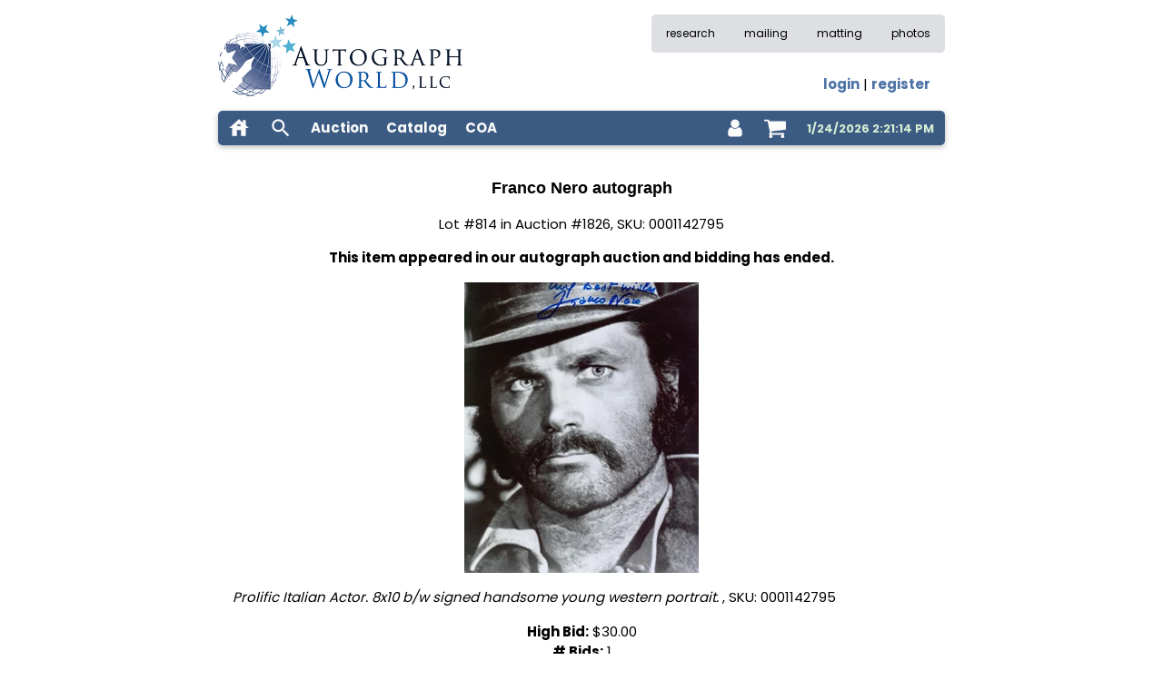

--- FILE ---
content_type: text/html
request_url: https://www.autographworld.com/auction/oldlot.asp?id=1107183
body_size: 10370
content:

<!DOCTYPE html>
<html lang="en" >
<head>
<meta name="viewport" content="width=device-width, initial-scale=1.0">
<meta http-equiv="Content-Type" content="text/html; charset=utf-8" >
<meta name="description" content="Franco Nero autograph - Prolific Italian Actor.  8x10 b/w signed handsome young western portrait." >
<meta name="keywords" content="autograph,autographs,autograph dealer,autographs for sale,celebrity autographs,autograph auction,signatures" >
<meta name="classification" content="Entertainment, Music, Auction" >

<meta name="robots" content="index">

<meta name="revisit-after" content="14 days" >
<meta name="author" content="Autograph World: Celebrity Autographs" >
<meta name="identifier-url" content="www.autographworld.com" >
<meta name="distribution" content="Global" >
<meta name="coverage" content="Worldwide" >
<meta name="rating" content="General" >
<meta name="language" content="English" >

<meta property="og:image" content="https://www.autographworld.com/images/squarelogosmall.jpg" />

<link rel="preconnect" href="https://static.autographworld.com">

<link rel="stylesheet" href="https://www.autographworld.com/template/sitevars.css" type="text/css">
<link rel="stylesheet" href="https://static.autographworld.com/css/w3.css" type="text/css">
<link rel="stylesheet" href="https://static.autographworld.com/icons/style.css" type="text/css">
<link rel="stylesheet" href="https://static.autographworld.com/css/stylew3css1.3.css" type="text/css">
<link rel="preload" href="https://static.autographworld.com/css/tooltipster.bundle.min.css" as="style" onload="this.rel='stylesheet'">

<link rel="apple-touch-icon" sizes="180x180" href="/apple-touch-icon.png?v=QEJwRyl7z9">
<link rel="icon" type="image/png" sizes="32x32" href="/favicon-32x32.png?v=QEJwRyl7z9">
<link rel="icon" type="image/png" sizes="16x16" href="/favicon-16x16.png?v=QEJwRyl7z9">
<link rel="manifest" href="https://static.autographworld.com/site.webmanifest?v=QEJwRyl7z9">
<link rel="mask-icon" href="/safari-pinned-tab.svg?v=QEJwRyl7z9" color="#5bbad5">
<link rel="shortcut icon" href="/favicon.ico?v=QEJwRyl7z9">
<meta name="msapplication-TileColor" content="#2b5797">
<meta name="theme-color" content="#ffffff">

<link rel="preload" href="https://static.autographworld.com/css/pretty-checkbox.min.css" as="style" onload="this.rel='stylesheet'" >

<script defer type="text/javascript"  src="https://app.termly.io/resource-blocker/c1baf82d-adfd-4e8d-94ba-de31a79bf63a?autoBlock=off"></script>

<link rel="preconnect" href="https://fonts.googleapis.com">
<link rel="preconnect" href="https://fonts.gstatic.com" crossorigin>
<link rel="stylesheet" href="https://fonts.googleapis.com/css2?family=Poppins:wght@400;700&display=swap">
<link rel="proload" href="https://www.googletagmanager.com">
<script async src="https://www.googletagmanager.com/gtag/js?id=G-4X1K3Y18B5"></script>
<script>
  window.dataLayer = window.dataLayer || [];
  function gtag(){dataLayer.push(arguments);}
  gtag('js', new Date());

  gtag('config', 'G-4X1K3Y18B5');
</script>


<script type="application/ld+json">
{
    "@context": "https://schema.org",
    "@type": "BreadcrumbList",
    "itemListElement": [{
    	"@type": "ListItem",
    	"position": 1,
    	"name": "Historical Auctions",
    	"item": "https://www.autographworld.com/auction/history.asp"
    },{
    	"@type": "ListItem",
        "position": 2,
        "name": "Auction #1826",
        "item": "https://www.autographworld.com/auction/oldquick.asp?id=1826"
    },{
        "@type": "ListItem",
        "position": 3,
        "name": "Franco Nero"
    }]
}
</script>

<title>Franco Nero autograph, lot 814, auction 1826</title>
<script type="application/ld+json">
{
    "@context": "https://schema.org",
    "@type": "Organization",
    "url": "https://www.autographworld.com",
    "logo": "https://static.autographworld.com/images/autographs.png"
}
</script>
</head>

<body style="font-family: 'Poppins', sans-serif">
<div id="msgModal" class="w3-modal">
  <div id="msgModalBody" class="w3-modal-content w3-animate-zoom w3-card" style="max-width:500px; margin: auto; padding: 12px; border-radius: 5px; background-color: var(--bordercolor)">
    <div style='display: flex; justify-content: space-between; padding: 12px 12px; background-color: var(--primarycolor); color: var(--forecolor); border-radius: 5px'>
      <div id="msgModalTitle" style="flex-basis: 0; font-size: 16px; text-wrap: nowrap; font-weight: bold"></div>
      <div class="modal-close" style="flex-basis: 0; font-weight: bold; cursor: pointer">X</div>
    </div>    
	  <div class="w3-container">
	    <div id="msgModalContent" class="w3-margin-top"></div> 
	  </div>
      <div class="w3-container">
        <div class="w3-section w3-right">
          <a href="#!" class="modal-close w3-button w3-ripple">Cancel</a>
        </div>    
      </div>
  </div>
</div>

<div class="w3-content w3-margin-top" style="max-width: 800px" id="layout">
  <div id="ttop" style="clear: both">
    
<div id="loginModal" class="w3-modal">
  <div id="loginModalBody" class="w3-modal-content w3-animate-zoom w3-card" style="max-width: 280px; margin: auto; padding: 12px; border-radius: 5px; background-color: var(--bordercolor)">
            <div style='display: flex; justify-content: space-between; padding: 12px 12px; background-color: var(--copylightercolor)'>
                <div style="flex-basis: 0; font-size: 16px; text-wrap: nowrap"><b>Sign In</b></div>
                <div style="flex-basis: 0; font-weight: bold; cursor: pointer" id='loginModalClose'>X</div>
            </div>
            <form id="loginForm" class="validate-form">
                <input type="hidden" id="loginRU" value="">
                <div class="w3-section">
                  <input type="email" id="loginEmail" name="loginEmail" class="w3-padding-small w3-input w3-border" placeholder="Email" />
                </div>
                <div class="w3-section">
                  <input type="tel" id="loginCust" name="loginCust" class="w3-padding-small w3-input w3-border" placeholder="Customer #" />
                </div>
                <div style='font-size: 12px'>
                    <div class="w3-left">
                        <div class="pretty p-default" style="margin-top: 2px">
                          <input type="checkbox" name="remember" value="1" />
                          <div class="state" style="margin-top: 1px"><label>Remember Me</label></div>
                        </div>
                    </div>
                    <div class="w3-right w3-text-blue">
                        <a id="forgot" class="modal-trigger" href="#">Forgot Customer #</a>
                    </div>
                    <div style="clear: both"></div>
                </div>
                <div class="w3-section" style='display: flex; justify-content: flex-end'>
                  <div id="loginBut" data-form="loginForm" class="validate-form-button w3-bar-item w3-button" style="background-color: var(--copylightercolor)">Sign In</div>
                </div>
                <div style='font-size: 12px'>
                    <div class="w3-left">Don't have an account?</div>
                    <div class="w3-right"><a class="w3-right w3-text-blue" id="register" href="https://www.autographworld.com/customer/registerselect.asp">Register Here</a></div>
                    <div style="clear: both"></div>
                </div> 
            </form>
  </div>
</div>

<div class="w3-sidebar w3-bar-block w3-animate-right" style="display:none" id="mobilemenu">
  <div style="display: flex; flex-flow: row nowrap; justify-content: space-between; align-items: flex-start; margin: 0px 10px 12px 10px">
    <img loading="lazy" src="https://static.autographworld.com/images/autographsmm.webp" height="50">
    <div id="mobilemenuclose" style="cursor: pointer; font-size: 22px"><b>X</b></div>
  </div>
  <div style="margin-left: 6px">
  <div class="aw-mmenu-item"><a href="https://www.autographworld.com/auction/auction.asp">Auctions</a></div>
  <div class="aw-mmenu-item"><a href="https://www.autographworld.com/monthly/catalog.asp">Catalogs</a></div>
  <div class="aw-mmenu-item"><a href="https://www.autographworld.com/ebaycoa">COAs</a></div>
  <div class="aw-mmenu-item"><a href="https://www.autographworld.com/account.asp">Account</a></div>
  <div class="aw-mmenu-item"><a href="https://www.autographworld.com/cart/showcart.asp">Shopping Cart</a></div> 
  <div class="aw-mmenu-item"><a href="https://www.autographworld.com/auction/history.asp">Research</a></div>
  <div class="aw-mmenu-item"><a href="https://www.autographworld.com/joinmailing.asp">Mailing List</a></div>
  <div class="aw-mmenu-item"><a href="https://www.autographworld.com/custommats.asp">Custom Matting</a></div>
  <div class="aw-mmenu-item"><a href="https://www.autographworld.com/photos/gallery.asp">Photos</a></div>
  </div>
  <hr class="aw-side-menu-hr">
  <div id="mobileMenuHistory" style="margin-left: 10px"></div>  
</div>
<div>
  <div class="w3-left">
        <a href="https://www.autographworld.com">
          <picture>
            <source media="(max-width: 430px)" srcset="https://static.autographworld.com/images/autographs2.webp" width="246" height="80" type="image/webp" />
            <source media="(min-width: 430px)" srcset="https://static.autographworld.com/images/autographs2.webp" width="277" height="90" type="image/webp" />            
            <img src="https://static.autographworld.com/images/autographs.png" alt="Celebrity autographs for sale - Autograph World" title="Celebrity autographs for sale - Autograph World" width="269" height="90" />
          </picture>        
        </a>
  </div>
  <div class="w3-right">
    <div class="aw-hide-small aw-hide-medium">
      <div class="w3-cell w3-bar w3-small" style="background-color: var(--backcolor); color: var (--copycolor); border-radius: 5px">
        <a href="https://www.autographworld.com/auction/history.asp" class="w3-bar-item topmenu">research</a>
        <a href="https://www.autographworld.com/joinmailing.asp" class="w3-bar-item topmenu">mailing</a>
        <a href="https://www.autographworld.com/custommats.asp" class="w3-bar-item topmenu">matting</a>
        <a href="https://www.autographworld.com/photos/gallery.asp" class="w3-bar-item topmenu">photos</a>
      </div>
    </div>
    <div class="w3-margin-right w3-medium w3-right-align">
      <div class="aw-hide-small aw-hide-medium" style="height: 24px"></div>
      <div class="aw-hide-small aw-hide-large" style="height: 65px"></div>
      <div class='aw-hide-large aw-hide-medium' style='height: 55px'></div>
      <div id="login-str"><a aria-label='log in' class='loginModalOpen' href='' rel='nofollow'>login</a> | <a aria-label='register for an account' href='https://www.autographworld.com/customer/registerselect.asp'>register</a></div>
    </div>
  </div>
  <div class='w3-clear'></div>
</div>
<div class="w3-section">
  <div class="w3-card" style="background-color: var(--primarycolor); color: var(--forecolor)!important; height: 38px; border-radius: 5px" id='menubar'>
    <div class="aw-menu-item aw-hide-small"><a class="aw-verticalcenter" href="https://www.autographworld.com" aria-label="home"><svg class="icon icon-lg icon-light"><use href="/icons/awsymbol-defs1.2.svg#icon-house" ></use></svg></a></div>
    <div id="mobilemenuclick" class="aw-menu-item aw-hide-large aw-hide-medium aw-verticalcenter"><svg class="icon icon-lg icon-light"><use href="/icons/awsymbol-defs1.2.svg#icon-bars"></use></svg></div>
    <div id="search-icon" class="aw-menu-item aw-verticalcenter" title="search inventory"><svg class="icon icon-lg icon-light"><use href="/icons/awsymbol-defs1.2.svg#icon-search"></use></svg></div>
    <div class="clear-input-container" id="search-input-container" style="float: left; display: none; padding-top: 6px; padding-bottom: 2px; margin-left: 8px; margin-right: 8px">
      <input class="clear-input" type="text" id="searchinput" style='height: 28px; width: 208px'>
      <button class="clear-input-button" aria-label="clear input" title="clear input">×</button>
    </div>    
    <a href="https://www.autographworld.com/auction/auction.asp" title="products available in auction format" class="aw-menu-item aw-hide-small aw-verticalcenter"><b>Auction</b></a>
    <a href="https://www.autographworld.com/monthly/catalog.asp" title="products available in catalog format" class="aw-menu-item aw-hide-small aw-verticalcenter"><b>Catalog</b></a>
    <a href="https://www.autographworld.com/ebaycoa" title="download and print COAs from eBay purchases" class="aw-menu-item aw-hide-small aw-verticalcenter"><b>COA</b></a>

    <div id="currenttime" class="aw-hide-small aw-hide-medium aw-timetrack">1/24/2026 2:21:14 PM</div>

    <div class="aw-menu-item" style="float: right" id="shoppingcart"><a href="https://www.autographworld.com/cart/showcart.asp" rel="nofollow" aria-label="shopping cart" class="shopping-cart aw-verticalcenter" style="position: relative"><svg class="icon-light icon-lg"><use href="/icons/awsymbol-defs1.3.svg#icon-shopping-cart"></use></svg><div id='cartcount' style='display: none; position: absolute; z-index: 1; background-color: var(--secondarycontentcolor); color: var(--copycolor); font-size: 12px; width: 18px; height: 18px; border-radius: 9px; text-align: center'>0</div></a></div>
      
    <div class="aw-menu-item aw-dropdown-menu loginModalOpen" style="float: right">
      <div title="user account" id="accounticon" class="aw-verticalcenter"><svg class="icon icon-sm icon-light closeSuggestions"><use href="/icons/awsymbol-defs1.3.svg#icon-user"></use></svg></div>
      <div class="aw-dropdown-content" id="accountmenu" style='top: 40px; right: 10px; width: 110px'>
           <div class='aw-dropdown-item'><a href="https://www.autographworld.com/customer/profile2.asp">Account</a></div>
           <div class='aw-dropdown-item'><a href="https://www.autographworld.com/track.asp">Bids</a></div>
           <div class='aw-dropdown-item'><a href="https://www.autographworld.com/customer/invoices2.asp">Invoices</a></div>
           <div class='aw-dropdown-item'><a href="https://www.autographworld.com/customer/mystuff.asp">Preferences</a></div>
           <div class='aw-dropdown-item'><a href="https://www.autographworld.com/customer/showpurchasegallery3.asp">Gallery</a></div>
           <div class='aw-dropdown-item'><a href="https://www.autographworld.com/customer/showpurchasedvideo2.asp">Videos</a></div>
      </div>
    </div>

  </div>
</div>

  </div>
  <div id="tcontent" style="clear: both; padding-top: 8px">
    
  <div class="w3-container">
	  <h1 class="w3-center w3-large"><b>Franco Nero autograph</b></h1>
	  <p class="w3-center">Lot #814 in Auction #1826, SKU: 0001142795</p>
	  <p class="w3-center"><b>This item appeared in our autograph auction and bidding has ended.</b></p>

	  <div class="w3-section w3-center">

	  	<img src="https://static.autographworld.com/staticwebp/320/0001142795.webp" alt="Franco Nero autograph" title="Franco Nero autograph">
	  </div>

	  <div class="w3-center">
	    <div class="w3-left-align">
			<i>Prolific Italian Actor.  8x10 b/w signed handsome young western portrait.</i>

            , SKU: 0001142795			
		</div>
		<div class="w3-section">
			<div><b>High Bid:</b> $30.00</div>
			<div><b># Bids:</b> 1</div>
		</div>
		<div class="w3-section">
            <table class="w3-table w3-centered">
                <tr>
                    <th>Bidder</th>
                    <th>Bid</th>
                    <th>Bid Date</th>    
                </tr>

                <tr>
                    <td>59727</td>
                    <td>$30.00</td>
                    <td>8/13/2021 5:12:00 PM</td>
                </tr>

            </table>
        </div>                                                   
		<div class="w3-section"><i>History does not include multiple bids by the same bidder.</i></div>
		<div class="w3-section">
			<table class="w3-table">
			  <tr>
			    <td class="w3-center">
 				    
<div class="w3-container w3-card w3-padding-small w3-light-gray" style="margin: auto; max-width: 150px">
<div class="w3-center">
<table class="w3-table">
	<tr>
    	<td colspan="2" class="w3-center"><b>Bidding Graph</b></td>
	</tr>
	<tr>

		<td>
			<table class="w3-table w3-tiny">

				<tr>
					<td class="w3-right-align">1</td>
				</tr>

			</table>
		</td>

		<td>
			<table class="w3-tiny w3-table">

				<tr>
					<td class="w3-red">&nbsp;</td>
				</tr>		

				<tr>
					<td class="w3-center">08/13</td>
				</tr>
			</table>
		</td>

	</tr>
</table>
</div>
</div>

				</td>
			  </tr>
			</table>		
		</div>
	  </div>
	</div>

  </div>
  <footer class="w3-margin-top" id="tfoot">
    
<div style="background-color: var(--primarycontentcolor); border-radius: 5px; color: var(--copycolor); font-size: 14px; overflow: hidden">
    <div style='line-height: 1.8em; display: flex; flex-flow: row wrap'>
        <div style="width: 245px; margin: 8px 0 8px 16px">
            <div style="display: flex; align-items: center">
              <a href="https://www.autographworld.com/contact.asp" title="contact us"><svg style='display: block' class="icon icon-tiny"><use xlink:href="/icons/awsymbol-defs1.1.svg#icon-envelope"></use></svg></a>
              <a id="contactemail" style='margin-left: 4px' href=""></a>
            </div>
            <div style='margin-top: 4px; margin-bottom: 4px; color: var(--copycolor); font-weight: bold'>(603) 749-9461</div>
            <div style='line-height: 1.4em'>2 Washington St., Ste 201</div>
            <div style='line-height: 1.4em; margin-bottom: 4px'>Dover, NH 03820</div>
            <div style="height: 20px">
                <span style="vertical-align: 4px"><strong>socials</strong></span> 
                <a href="https://www.facebook.com/pages/Autograph-World-LLC/51706196138" target="_blank" rel="noopener" title="follow us on facebook"><svg style="display: inline-block" class="icon icon-tiny"><use href="/icons/awsymbol-defs1.1.svg#icon-facebook-square"></use></svg></a> 
                <a href="https://twitter.com/AutographWorld" target="_blank" rel="noopener" title="follow us on twitter"><svg style="display: inline-block" class="icon icon-tiny"><use href="/icons/awsymbol-defs1.1.svg#icon-twitter"></use></svg></a>
            </div>             
        </div>
        <div style='flex-grow: 100; margin: 8px 16px 8px 0'>
            <div class="w3-right" style="width: 100%">
                <div class='w3-left w3-center' style='width:50%; padding: 0 12px 0 12px'>
                    <div><a class="aw-hover-link" href="https://www.autographworld.com/profile.asp" aria-label="about our company">about us</a></div>
                    <div><a class="aw-hover-link" href="https://www.autographworld.com/faq.asp?s=2" aria-label="frequently asked questions">faq</a></div>
                    <div><a class="aw-hover-link" href="https://www.autographworld.com/buying2.asp" aria-label="sell to us">sell to us</a></div>
                    <div><a class="aw-hover-link" href="https://www.autographworld.com/shipping.asp" aria-label="shipping policies">shipping</a></div>
                    <div><a class="aw-hover-link" href="https://www.autographworld.com/returns.asp" aria-label="return policy">returns</a></div>                 
                </div>
                <div class='w3-left w3-center' style='width:50%; padding: 0 12px 0 12px'>
                    <div><a class="aw-hover-link" href="https://www.autographworld.com/contact.asp" aria-label="contact us">contact</a></div>
                    <div><a class="aw-hover-link" href="https://www.autographworld.com/cookies.asp">cookies</a></div>
                    <div><a class="aw-hover-link" href="https://www.autographworld.com/privacy.asp">privacy</a></div>
                    <div><a class="aw-hover-link" href="https://www.autographworld.com/terms.asp">terms</a></div>
                    <div><a class="aw-hover-link" href="https://www.autographworld.com/dmca.asp">copyright</a></div>                                          
                </div>
                <div class='w3-clear'></div>                
            </div>
        </div>
    </div>
    <div >
        <div class="w3-padding w3-center w3-small" style="background-color: var(--primarycolor); color: var(--forecolor)">&copy; 2004-2026 by Autograph World, LLC. All rights reserved.</div>
    </div>
</div>

  </footer>
</div>
<script type="text/javascript">
    var searchURL = '/common/search.asp';
</script>
<script src="https://cdnjs.cloudflare.com/ajax/libs/jquery/3.6.1/jquery.min.js" integrity="sha512-aVKKRRi/Q/YV+4mjoKBsE4x3H+BkegoM/em46NNlCqNTmUYADjBbeNefNxYV7giUp0VxICtqdrbqU7iVaeZNXA==" crossorigin="anonymous" referrerpolicy="no-referrer"></script>
<script defer src="https://cdnjs.cloudflare.com/ajax/libs/jquery-validate/1.19.5/jquery.validate.min.js" integrity="sha512-rstIgDs0xPgmG6RX1Aba4KV5cWJbAMcvRCVmglpam9SoHZiUCyQVDdH2LPlxoHtrv17XWblE/V/PP+Tr04hbtA==" crossorigin="anonymous" referrerpolicy="no-referrer"></script>
<script src="https://static.autographworld.com/js/w3css1.9.js"></script>
<script defer src="https://static.autographworld.com/js/tooltipster.bundle.min.js"></script>

<script defer src="https://static.autographworld.com/js/accounting.min.js" type="text/javascript"></script>

</body>
</html>
